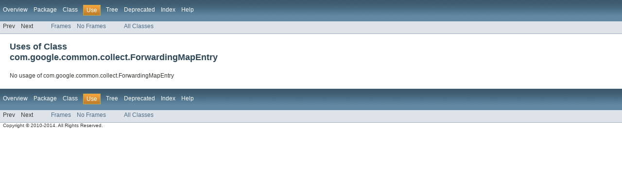

--- FILE ---
content_type: text/html; charset=utf-8
request_url: https://guava.dev/releases/18.0/api/docs/com/google/common/collect/class-use/ForwardingMapEntry.html
body_size: 906
content:
<!DOCTYPE HTML PUBLIC "-//W3C//DTD HTML 4.01 Transitional//EN" "http://www.w3.org/TR/html4/loose.dtd">
<!-- NewPage -->
<html lang="en">
<head>
<!-- Generated by javadoc (version 1.7.0-google-v6) on Mon Aug 25 14:41:52 EDT 2014 -->
<meta http-equiv="Content-Type" content="text/html" charset="UTF-8">
<title>Uses of Class com.google.common.collect.ForwardingMapEntry (Guava: Google Core Libraries for Java 18.0 API)</title>
<meta name="date" content="2014-08-25">
<link rel="stylesheet" type="text/css" href="../../../../../javadoc-stylesheet.css" title="Style">
</head>
<body>
<script type="text/javascript"><!--
    if (location.href.indexOf('is-external=true') == -1) {
        parent.document.title="Uses of Class com.google.common.collect.ForwardingMapEntry (Guava: Google Core Libraries for Java 18.0 API)";
    }
//-->
</script>
<noscript>
<div>JavaScript is disabled on your browser.</div>
</noscript>
<!-- ========= START OF TOP NAVBAR ======= -->
<div class="topNav"><a name="navbar_top">
<!--   -->
</a><a href="#skip-navbar_top" title="Skip navigation links"></a><a name="navbar_top_firstrow">
<!--   -->
</a>
<ul class="navList" title="Navigation">
<li><a href="../../../../../overview-summary.html">Overview</a></li>
<li><a href="../package-summary.html">Package</a></li>
<li><a href="../../../../../com/google/common/collect/ForwardingMapEntry.html" title="class in com.google.common.collect">Class</a></li>
<li class="navBarCell1Rev">Use</li>
<li><a href="../package-tree.html">Tree</a></li>
<li><a href="../../../../../deprecated-list.html">Deprecated</a></li>
<li><a href="../../../../../index-all.html">Index</a></li>
<li><a href="../../../../../help-doc.html">Help</a></li>
</ul>
</div>
<div class="subNav">
<ul class="navList">
<li>Prev</li>
<li>Next</li>
</ul>
<ul class="navList">
<li><a href="../../../../../index.html?com/google/common/collect/class-use/ForwardingMapEntry.html" target="_top">Frames</a></li>
<li><a href="ForwardingMapEntry.html" target="_top">No Frames</a></li>
</ul>
<ul class="navList" id="allclasses_navbar_top">
<li><a href="../../../../../allclasses-noframe.html">All Classes</a></li>
</ul>
<div>
<script type="text/javascript"><!--
  allClassesLink = document.getElementById("allclasses_navbar_top");
  if(window==top) {
    allClassesLink.style.display = "block";
  }
  else {
    allClassesLink.style.display = "none";
  }
  //-->
</script>
</div>
<a name="skip-navbar_top">
<!--   -->
</a></div>
<!-- ========= END OF TOP NAVBAR ========= -->
<div class="header">
<h2 title="Uses of Class com.google.common.collect.ForwardingMapEntry" class="title">Uses of Class<br>com.google.common.collect.ForwardingMapEntry</h2>
</div>
<div class="classUseContainer">No usage of com.google.common.collect.ForwardingMapEntry</div>
<!-- ======= START OF BOTTOM NAVBAR ====== -->
<div class="bottomNav"><a name="navbar_bottom">
<!--   -->
</a><a href="#skip-navbar_bottom" title="Skip navigation links"></a><a name="navbar_bottom_firstrow">
<!--   -->
</a>
<ul class="navList" title="Navigation">
<li><a href="../../../../../overview-summary.html">Overview</a></li>
<li><a href="../package-summary.html">Package</a></li>
<li><a href="../../../../../com/google/common/collect/ForwardingMapEntry.html" title="class in com.google.common.collect">Class</a></li>
<li class="navBarCell1Rev">Use</li>
<li><a href="../package-tree.html">Tree</a></li>
<li><a href="../../../../../deprecated-list.html">Deprecated</a></li>
<li><a href="../../../../../index-all.html">Index</a></li>
<li><a href="../../../../../help-doc.html">Help</a></li>
</ul>
</div>
<div class="subNav">
<ul class="navList">
<li>Prev</li>
<li>Next</li>
</ul>
<ul class="navList">
<li><a href="../../../../../index.html?com/google/common/collect/class-use/ForwardingMapEntry.html" target="_top">Frames</a></li>
<li><a href="ForwardingMapEntry.html" target="_top">No Frames</a></li>
</ul>
<ul class="navList" id="allclasses_navbar_bottom">
<li><a href="../../../../../allclasses-noframe.html">All Classes</a></li>
</ul>
<div>
<script type="text/javascript"><!--
  allClassesLink = document.getElementById("allclasses_navbar_bottom");
  if(window==top) {
    allClassesLink.style.display = "block";
  }
  else {
    allClassesLink.style.display = "none";
  }
  //-->
</script>
</div>
<a name="skip-navbar_bottom">
<!--   -->
</a></div>
<!-- ======== END OF BOTTOM NAVBAR ======= -->
<p class="legalCopy"><small>Copyright &#169; 2010-2014. All Rights Reserved.</small></p>
</body>
</html>
